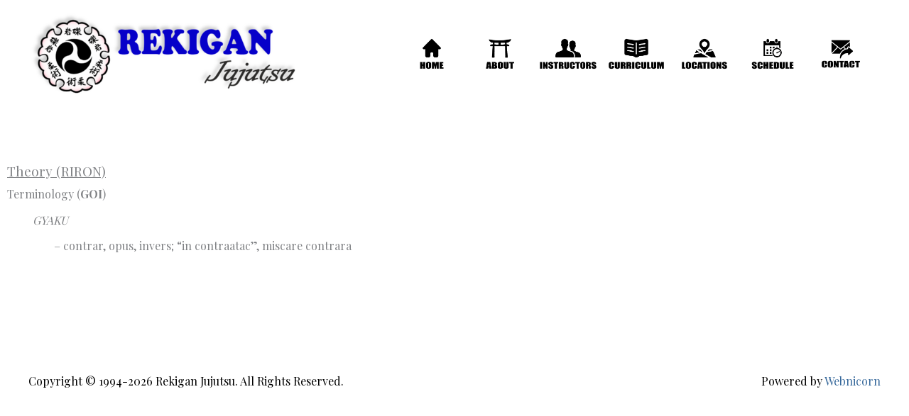

--- FILE ---
content_type: text/css
request_url: https://rekigan.com/wp-content/uploads/elementor/css/post-2303.css?ver=1769475983
body_size: -55
content:
.elementor-2303 .elementor-element.elementor-element-262326b{--spacer-size:50px;}.elementor-2303 .elementor-element.elementor-element-6856db5a .elementor-heading-title{text-decoration:underline;}.elementor-2303 .elementor-element.elementor-element-6242bd15 > .elementor-widget-container{margin:0px 0px -35px 0px;}.elementor-2303 .elementor-element.elementor-element-564bdff9{margin-top:0px;margin-bottom:0px;}.elementor-2303 .elementor-element.elementor-element-784fc9f2 > .elementor-widget-container{margin:0px 0px -35px 0px;}.elementor-bc-flex-widget .elementor-2303 .elementor-element.elementor-element-78042419.elementor-column .elementor-widget-wrap{align-items:center;}.elementor-2303 .elementor-element.elementor-element-78042419.elementor-column.elementor-element[data-element_type="column"] > .elementor-widget-wrap.elementor-element-populated{align-content:center;align-items:center;}.elementor-bc-flex-widget .elementor-2303 .elementor-element.elementor-element-608a14ad.elementor-column .elementor-widget-wrap{align-items:center;}.elementor-2303 .elementor-element.elementor-element-608a14ad.elementor-column.elementor-element[data-element_type="column"] > .elementor-widget-wrap.elementor-element-populated{align-content:center;align-items:center;}.elementor-2303 .elementor-element.elementor-element-37416b08{--spacer-size:65px;}@media(min-width:768px){.elementor-2303 .elementor-element.elementor-element-27442d4e{width:2.993%;}.elementor-2303 .elementor-element.elementor-element-76f09ba8{width:97.007%;}.elementor-2303 .elementor-element.elementor-element-78042419{width:5.5%;}.elementor-2303 .elementor-element.elementor-element-608a14ad{width:94.5%;}}